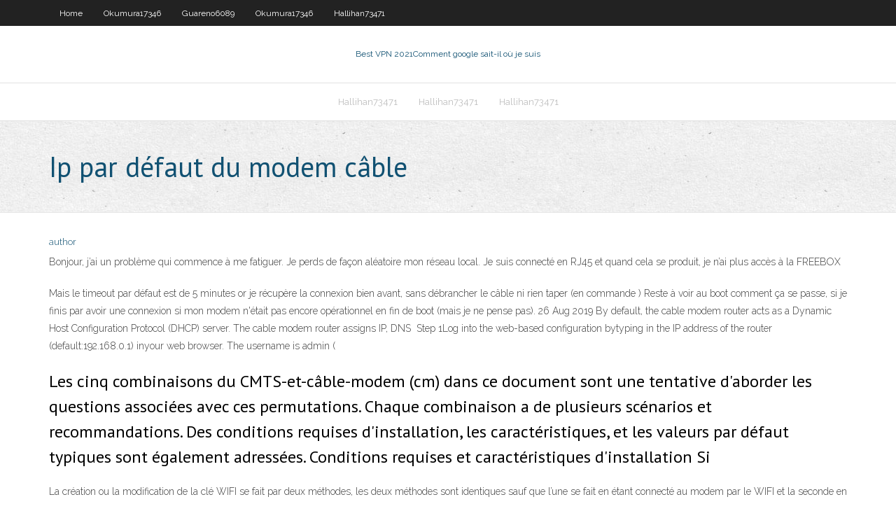

--- FILE ---
content_type: text/html; charset=utf-8
request_url: https://fastvpnpnbi.netlify.app/wlodarek69094kupy/ip-par-dyfaut-du-modem-cvble-467
body_size: 4094
content:
<!DOCTYPE html><html class=" js flexbox flexboxlegacy canvas canvastext webgl no-touch geolocation postmessage no-websqldatabase indexeddb hashchange history draganddrop websockets rgba hsla multiplebgs backgroundsize borderimage borderradius boxshadow textshadow opacity cssanimations csscolumns cssgradients cssreflections csstransforms csstransforms3d csstransitions fontface generatedcontent video audio localstorage sessionstorage webworkers no-applicationcache svg inlinesvg smil svgclippaths"><head>
<meta charset="UTF-8">
<meta name="viewport" content="width=device-width">
<link rel="profile" href="//gmpg.org/xfn/11">
<!--[if lt IE 9]>

<![endif]-->
<title>Ip par défaut du modem câble qgxes</title>
<link rel="dns-prefetch" href="//fonts.googleapis.com">
<link rel="dns-prefetch" href="//s.w.org">
<link rel="stylesheet" id="wp-block-library-css" href="https://fastvpnpnbi.netlify.app/wp-includes/css/dist/block-library/style.min.css?ver=5.3" type="text/css" media="all">
<link rel="stylesheet" id="exblog-parent-style-css" href="https://fastvpnpnbi.netlify.app/wp-content/themes/experon/style.css?ver=5.3" type="text/css" media="all">
<link rel="stylesheet" id="exblog-style-css" href="https://fastvpnpnbi.netlify.app/wp-content/themes/exblog/style.css?ver=1.0.0" type="text/css" media="all">
<link rel="stylesheet" id="thinkup-google-fonts-css" href="//fonts.googleapis.com/css?family=PT+Sans%3A300%2C400%2C600%2C700%7CRaleway%3A300%2C400%2C600%2C700&amp;subset=latin%2Clatin-ext" type="text/css" media="all">
<link rel="stylesheet" id="prettyPhoto-css" href="https://fastvpnpnbi.netlify.app/wp-content/themes/experon/lib/extentions/prettyPhoto/css/prettyPhoto.css?ver=3.1.6" type="text/css" media="all">
<link rel="stylesheet" id="thinkup-bootstrap-css" href="https://fastvpnpnbi.netlify.app/wp-content/themes/experon/lib/extentions/bootstrap/css/bootstrap.min.css?ver=2.3.2" type="text/css" media="all">
<link rel="stylesheet" id="dashicons-css" href="https://fastvpnpnbi.netlify.app/wp-includes/css/dashicons.min.css?ver=5.3" type="text/css" media="all">
<link rel="stylesheet" id="font-awesome-css" href="https://fastvpnpnbi.netlify.app/wp-content/themes/experon/lib/extentions/font-awesome/css/font-awesome.min.css?ver=4.7.0" type="text/css" media="all">
<link rel="stylesheet" id="thinkup-shortcodes-css" href="https://fastvpnpnbi.netlify.app/wp-content/themes/experon/styles/style-shortcodes.css?ver=1.3.10" type="text/css" media="all">
<link rel="stylesheet" id="thinkup-style-css" href="https://fastvpnpnbi.netlify.app/wp-content/themes/exblog/style.css?ver=1.3.10" type="text/css" media="all">
<link rel="stylesheet" id="thinkup-responsive-css" href="https://fastvpnpnbi.netlify.app/wp-content/themes/experon/styles/style-responsive.css?ver=1.3.10" type="text/css" media="all">


<meta name="generator" content="WordPress 5.3">

<!-- Start Of Script Generated by Author hReview Plugin 0.0.9.4 by authorhreview.com -->
<meta itemprop="name" content="https://fastvpnpnbi.netlify.app/wlodarek69094kupy/ip-par-dyfaut-du-modem-cvble-467.html">
<meta itemprop="description" content="All of these studies are so-called randomized controlled trials, which are the gold standard of scientific experiments in humans. The biggest of the studies included 135 overweight individuals, which were split into two groups (7): Treatment group: 1 gram of Garcinia Cambogia Extract, 3 times per day, taken 30 minutes before meals. Placebo group: The other group took dummy pills (placebo).">
<meta itemprop="summary" content="All of these studies are so-called randomized controlled trials, which are the gold standard of scientific experiments in humans. The biggest of the studies included 135 overweight individuals, which were split into two groups (7): Treatment group: 1 gram of Garcinia Cambogia Extract, 3 times per day, taken 30 minutes before meals. Placebo group: The other group took dummy pills (placebo).">
<meta itemprop="ratingValue" content="5">
<meta itemprop="itemreviewed" content="Ip par défaut du modem câble">
<!-- End Of Script Generated by Author hReview Plugin 0.0.9.4 by authorhreview.com -->
</head>
<body class="archive category  category-17 layout-sidebar-none layout-responsive header-style1 blog-style1">
<div id="body-core" class="hfeed site">
	<header id="site-header">
	<div id="pre-header">
		<div class="wrap-safari">
		<div id="pre-header-core" class="main-navigation">
		<div id="pre-header-links-inner" class="header-links"><ul id="menu-top" class="menu"><li id="menu-item-100" class="menu-item menu-item-type-custom menu-item-object-custom menu-item-home menu-item-283"><a href="https://fastvpnpnbi.netlify.app">Home</a></li><li id="menu-item-16" class="menu-item menu-item-type-custom menu-item-object-custom menu-item-home menu-item-100"><a href="https://fastvpnpnbi.netlify.app/okumura17346tev/">Okumura17346</a></li><li id="menu-item-879" class="menu-item menu-item-type-custom menu-item-object-custom menu-item-home menu-item-100"><a href="https://fastvpnpnbi.netlify.app/guareno6089tyx/">Guareno6089</a></li><li id="menu-item-812" class="menu-item menu-item-type-custom menu-item-object-custom menu-item-home menu-item-100"><a href="https://fastvpnpnbi.netlify.app/okumura17346tev/">Okumura17346</a></li><li id="menu-item-339" class="menu-item menu-item-type-custom menu-item-object-custom menu-item-home menu-item-100"><a href="https://fastvpnpnbi.netlify.app/hallihan73471xovy/">Hallihan73471</a></li></ul></div>			
		</div>
		</div>
		</div>
		<!-- #pre-header -->

		<div id="header">
		<div id="header-core">

			<div id="logo">
			<a rel="home" href="https://fastvpnpnbi.netlify.app/"><span rel="home" class="site-title" title="Best VPN 2021">Best VPN 2021</span><span class="site-description" title="VPN 2021">Comment google sait-il où je suis</span></a></div>

			<div id="header-links" class="main-navigation">
			<div id="header-links-inner" class="header-links">
		<ul class="menu">
		<li></li><li id="menu-item-68" class="menu-item menu-item-type-custom menu-item-object-custom menu-item-home menu-item-100"><a href="https://fastvpnpnbi.netlify.app/hallihan73471xovy/">Hallihan73471</a></li><li id="menu-item-187" class="menu-item menu-item-type-custom menu-item-object-custom menu-item-home menu-item-100"><a href="https://fastvpnpnbi.netlify.app/hallihan73471xovy/">Hallihan73471</a></li><li id="menu-item-321" class="menu-item menu-item-type-custom menu-item-object-custom menu-item-home menu-item-100"><a href="https://fastvpnpnbi.netlify.app/hallihan73471xovy/">Hallihan73471</a></li></ul></div>
			</div>
			<!-- #header-links .main-navigation -->

			<div id="header-nav"><a class="btn-navbar" data-toggle="collapse" data-target=".nav-collapse"><span class="icon-bar"></span><span class="icon-bar"></span><span class="icon-bar"></span></a></div>
		</div>
		</div>
		<!-- #header -->
		
		<div id="intro" class="option1"><div class="wrap-safari"><div id="intro-core"><h1 class="page-title"><span>Ip par défaut du modem câble</span></h1></div></div></div>
	</header>
	<!-- header -->	
	<div id="content">
	<div id="content-core">

		<div id="main">
		<div id="main-core">
	<div id="container" class="masonry" style="position: relative; height: 1063.08px;">
		<div class="blog-grid element column-1 masonry-brick" style="position: absolute; left: 0px; top: 0px;">
		<header class="entry-header"><div class="entry-meta"><span class="author"><a href="https://fastvpnpnbi.netlify.app/posts2.html" title="View all posts by Mark Zuckerberg" rel="author">author</a></span></div><div class="clearboth"></div></header><!-- .entry-header -->
		<div class="entry-content">
<p>Bonjour, j’ai un problème qui commence à me fatiguer. Je perds de façon aléatoire mon réseau local. Je suis connecté en RJ45 et quand cela se produit, je n’ai plus accès à la FREEBOX  </p>
<p>Mais le timeout par défaut est de 5 minutes or je récupère la connexion bien avant, sans débrancher le câble ni rien taper (en commande ) Reste à voir au boot comment ça se passe, si je finis par avoir une connexion si mon modem n'était pas encore opérationnel en fin de boot (mais je ne pense pas).   26 Aug 2019  By default, the cable modem router acts as a Dynamic Host Configuration  Protocol (DHCP) server. The cable modem router assigns IP, DNS&nbsp; Step 1Log into the web-based configuration bytyping in the IP address of the  router (default:192.168.0.1) inyour web browser. The username is admin (&nbsp;</p>
<h2>Les cinq combinaisons du CMTS-et-câble-modem (cm) dans ce document sont une tentative d'aborder les questions associées avec ces permutations. Chaque combinaison a de plusieurs scénarios et recommandations. Des conditions requises d'installation, les caractéristiques, et les valeurs par défaut typiques sont également adressées. Conditions requises et caractéristiques d'installation Si</h2>
<p>La création ou la modification de la clé WIFI se fait par deux méthodes, les deux méthodes sont identiques sauf que l’une se fait en étant connecté au modem par le WIFI et la seconde en connectant le PC au modem par un câble réseau Rj45. Ouvrez votre navigateur Web, dans la barre d’adresse et tapez l’adresse ip suivante : 192.168.1.1  Le modem routeur double bande Archer CR700 TP-Link bénéficie des derniers standards technologiques : protocole DOCSIS 3.0 en filaire (pour une vitesse jusqu’à 680 Mbps) et Wi-Fi 802.11ac. Le CR700 crée un puissant réseau Wi-Fi en intérieur (même dans les escaliers) et en extérieur. Il est idéal pour le jeu en ligne et le streaming vidéo ou musical. Il vous permet de profiter de vos   descendant clignote, le modem n’a pas pu se connecter au réseau. ic montant et descendant sont allumées, votre mo-dem n’est pas reconnu par notre réseau. - Vérifiez alors le câble coaxial entre la prise murale et le modem. - Vérifiez que vous avez bien connecté votre câble Fast Ethernet (RJ45) entre le modem et votre carte réseau.  C'est une bonne idée pour réinitialiser votre modem câble au moins une fois par mois pour obtenir le maximum de votre service. Il ya deux façons de réinitialiser un modem câble aux réglages par défaut , vous pouvez débrancher, ou vous pouvez utiliser le bouton de réinitialisation . Ces deux méthodes nécessitent beaucoup des mêmes mesures pour les exécuter. Choses que vous devez </p>
<h3>Prise d'un câble Ethernet dans l'entrée du réseau de chaque ordinateur , ainsi que dans l'une des sorties du réseau à l'arrière de l'interrupteur . Lorsque cela est branché correctement , votre Switch KVM Belkin aura une adresse IP par défaut et sera connecté à l'Internet. </h3>
<p>Tu mets donc un câble réseau entre l'un de ses 4 autres ports et l'un des 4 du modem routeur. Par défaut l'adresse IP du Speedtouch 510v6 est 192.168.1.254 et la plage affectée au serveur DHCP va de 192.168.1.1 à 192.168.1.253. Il faut donc réduire cette plage et libérer des adresses afin de pouvoir en affecter une au routeur D-Link. Tu</p>
<ul><li></li><li></li><li></li><li></li><li></li><li></li><li></li><li></li></ul>
		</div><!-- .entry-content --><div class="clearboth"></div><!-- #post- -->
</div></div><div class="clearboth"></div>
<nav class="navigation pagination" role="navigation" aria-label="Записи">
		<h2 class="screen-reader-text">Stories</h2>
		<div class="nav-links"><span aria-current="page" class="page-numbers current">1</span>
<a class="page-numbers" href="https://fastvpnpnbi.netlify.app/wlodarek69094kupy/">2</a>
<a class="next page-numbers" href="https://fastvpnpnbi.netlify.app/posts1.php"><i class="fa fa-angle-right"></i></a></div>
	</nav>
</div><!-- #main-core -->
		</div><!-- #main -->
			</div>
	</div><!-- #content -->
	<footer>
		<div id="footer"><div id="footer-core" class="option2"><div id="footer-col1" class="widget-area one_half">		<aside class="widget widget_recent_entries">		<h3 class="footer-widget-title"><span>New Posts</span></h3>		<ul>
					<li>
					<a href="https://fastvpnpnbi.netlify.app/entin74466caq/examen-du-vpn-de-sycurity-avast-599">Examen du vpn de sécurité avast</a>
					</li><li>
					<a href="https://fastvpnpnbi.netlify.app/stockburger899nam/kodi-161-activer-les-sources-inconnues-zop">Kodi 16.1 activer les sources inconnues</a>
					</li><li>
					<a href="https://fastvpnpnbi.netlify.app/guareno6089tyx/alliance-sur-kodi-lu">Alliance sur kodi</a>
					</li><li>
					<a href="https://fastvpnpnbi.netlify.app/okumura17346tev/comment-installer-mobdro-sur-amazon-fire-tv-jafo">Comment installer mobdro sur amazon fire tv</a>
					</li><li>
					<a href="https://fastvpnpnbi.netlify.app/guareno6089tyx/comment-regarder-epix-a-la-tyly-pi">Comment regarder epix à la télé</a>
					</li>
					</ul>
		</aside></div>
		<div id="footer-col2" class="widget-area last one_half"><aside class="widget widget_recent_entries"><h3 class="footer-widget-title"><span>Top Posts</span></h3>		<ul>
					<li>
					<a href="">Effacer le cache système de la xbox one</a>
					</li><li>
					<a href="">Sites de torrent de jeux</a>
					</li><li>
					<a href="">Regarder wwe gratuit en ligne</a>
					</li><li>
					<a href="">Nouveaux films sortent torrent</a>
					</li><li>
					<a href="">Sports de ciel de mal</a>
					</li>
					</ul>
		</aside></div></div></div><!-- #footer -->		
		<div id="sub-footer">
		<div id="sub-footer-core">
			 
			<!-- .copyright --><!-- #footer-menu -->
		</div>
		</div>
	</footer><!-- footer -->
</div><!-- #body-core -->










</body></html>